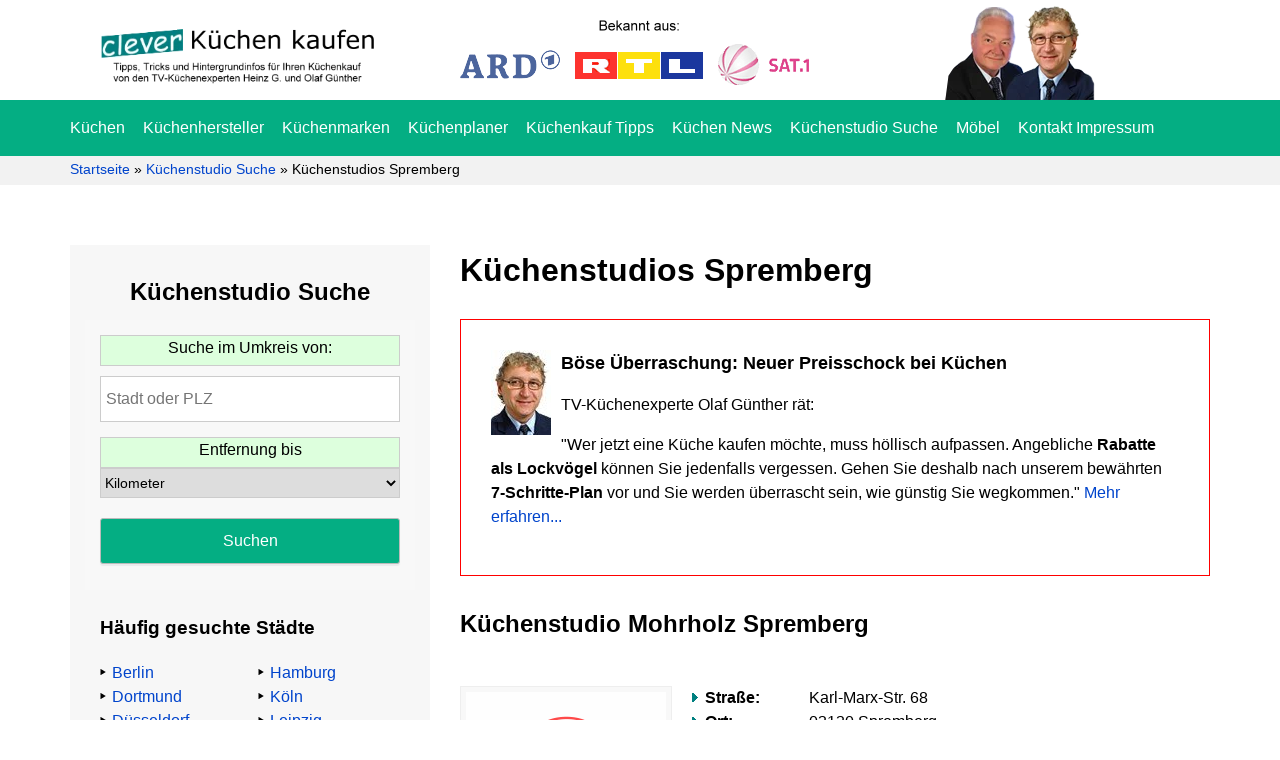

--- FILE ---
content_type: text/html; charset=UTF-8
request_url: https://www.cleverkuechenkaufen.de/kuechenstudios/spremberg/
body_size: 13998
content:
<!DOCTYPE html><html lang="de" prefix="og: https://ogp.me/ns#"><head><meta charset="UTF-8"><meta name="viewport" content="width=device-width, initial-scale=1"><title>Küchen Spremberg | Küchenstudios in Spremberg</title><link rel="profile" href="https://gmpg.org/xfn/11"><link rel="pingback" href="https://www.cleverkuechenkaufen.de/xmlrpc.php"><meta name="robots" content="follow, index, max-snippet:-1, max-video-preview:-1, max-image-preview:large"/><link rel="canonical" href="https://www.cleverkuechenkaufen.de/kuechenstudios/spremberg/" /><meta property="og:locale" content="de_DE" /><meta property="og:type" content="article" /><meta property="og:title" content="Küchen Spremberg | Küchenstudios in Spremberg" /><meta property="og:url" content="https://www.cleverkuechenkaufen.de/kuechenstudios/spremberg/" /><meta property="og:site_name" content="Clever Küchen kaufen" /><meta property="og:updated_time" content="2021-11-11T18:43:20+01:00" /><meta property="article:published_time" content="2016-01-10T14:08:09+01:00" /><meta property="article:modified_time" content="2021-11-11T18:43:20+01:00" /><meta name="twitter:card" content="summary_large_image" /><meta name="twitter:title" content="Küchen Spremberg | Küchenstudios in Spremberg" /><meta name="twitter:label1" content="Lesedauer" /><meta name="twitter:data1" content="Weniger als eine Minute" /> <script type="application/ld+json" class="rank-math-schema-pro">{"@context":"https://schema.org","@graph":[{"@type":"Organization","@id":"https://www.cleverkuechenkaufen.de/#organization","name":"Clever K\u00fcchen kaufen","url":"https://www.cleverkuechenkaufen.de","email":"kontakt@gnp-verlag.de","logo":{"@type":"ImageObject","@id":"https://www.cleverkuechenkaufen.de/#logo","url":"https://www.cleverkuechenkaufen.de/wp-content/uploads/2020/07/kuechen-mobile.png","contentUrl":"https://www.cleverkuechenkaufen.de/wp-content/uploads/2020/07/kuechen-mobile.png","caption":"Clever K\u00fcchen kaufen","inLanguage":"de","width":"250","height":"28"}},{"@type":"WebSite","@id":"https://www.cleverkuechenkaufen.de/#website","url":"https://www.cleverkuechenkaufen.de","name":"Clever K\u00fcchen kaufen","publisher":{"@id":"https://www.cleverkuechenkaufen.de/#organization"},"inLanguage":"de"},{"@type":"ImageObject","@id":"https://www.cleverkuechenkaufen.de/wp-content/uploads/2020/04/kuechen.png","url":"https://www.cleverkuechenkaufen.de/wp-content/uploads/2020/04/kuechen.png","width":"400","height":"100","caption":"Clever K\u00fcchen kaufen","inLanguage":"de"},{"@type":"BreadcrumbList","@id":"https://www.cleverkuechenkaufen.de/kuechenstudios/spremberg/#breadcrumb","itemListElement":[{"@type":"ListItem","position":"1","item":{"@id":"https://www.cleverkuechenkaufen.de","name":"Startseite"}},{"@type":"ListItem","position":"2","item":{"@id":"https://www.cleverkuechenkaufen.de/kuechenstudios/","name":"K\u00fcchenstudio Suche"}},{"@type":"ListItem","position":"3","item":{"@id":"https://www.cleverkuechenkaufen.de/kuechenstudios/spremberg/","name":"K\u00fcchenstudios Spremberg"}}]},{"@type":"WebPage","@id":"https://www.cleverkuechenkaufen.de/kuechenstudios/spremberg/#webpage","url":"https://www.cleverkuechenkaufen.de/kuechenstudios/spremberg/","name":"K\u00fcchen Spremberg | K\u00fcchenstudios in Spremberg","datePublished":"2016-01-10T14:08:09+01:00","dateModified":"2021-11-11T18:43:20+01:00","isPartOf":{"@id":"https://www.cleverkuechenkaufen.de/#website"},"primaryImageOfPage":{"@id":"https://www.cleverkuechenkaufen.de/wp-content/uploads/2020/04/kuechen.png"},"inLanguage":"de","breadcrumb":{"@id":"https://www.cleverkuechenkaufen.de/kuechenstudios/spremberg/#breadcrumb"}},{"@type":"Person","@id":"https://www.cleverkuechenkaufen.de/kuechenstudios/spremberg/#author","name":"Olaf G\u00fcnther","image":{"@type":"ImageObject","@id":"https://secure.gravatar.com/avatar/06e3b1465e0c30c96c58743c1ca526edb01ed5cf0115a99fb3351f2d08d5f674?s=96&amp;d=mm&amp;r=g","url":"https://secure.gravatar.com/avatar/06e3b1465e0c30c96c58743c1ca526edb01ed5cf0115a99fb3351f2d08d5f674?s=96&amp;d=mm&amp;r=g","caption":"Olaf G\u00fcnther","inLanguage":"de"},"worksFor":{"@id":"https://www.cleverkuechenkaufen.de/#organization"}},{"@type":"Article","headline":"K\u00fcchen Spremberg | K\u00fcchenstudios in Spremberg","datePublished":"2016-01-10T14:08:09+01:00","dateModified":"2021-11-11T18:43:20+01:00","author":{"@id":"https://www.cleverkuechenkaufen.de/kuechenstudios/spremberg/#author","name":"Olaf G\u00fcnther"},"publisher":{"@id":"https://www.cleverkuechenkaufen.de/#organization"},"name":"K\u00fcchen Spremberg | K\u00fcchenstudios in Spremberg","@id":"https://www.cleverkuechenkaufen.de/kuechenstudios/spremberg/#richSnippet","isPartOf":{"@id":"https://www.cleverkuechenkaufen.de/kuechenstudios/spremberg/#webpage"},"image":{"@id":"https://www.cleverkuechenkaufen.de/wp-content/uploads/2020/04/kuechen.png"},"inLanguage":"de","mainEntityOfPage":{"@id":"https://www.cleverkuechenkaufen.de/kuechenstudios/spremberg/#webpage"}}]}</script> <link rel='dns-prefetch' href='//static.etracker.com' /><link rel='dns-prefetch' href='//code.etracker.com' /><link rel='dns-prefetch' href='//www.etracker.de' /><link rel='dns-prefetch' href='//www.google-analytics.com' /><link rel='dns-prefetch' href='//www.gnp-verlag.de' /><link rel='dns-prefetch' href='//www.googletagmanager.com' /><style id='wp-img-auto-sizes-contain-inline-css' type='text/css'>img:is([sizes=auto i],[sizes^="auto," i]){contain-intrinsic-size:3000px 1500px}
/*# sourceURL=wp-img-auto-sizes-contain-inline-css */</style><link data-optimized="2" rel="stylesheet" href="https://www.cleverkuechenkaufen.de/wp-content/litespeed/css/3b3816bbda66abcbdf70e5af773d70d0.css?ver=55c33" /> <script type="text/javascript" src="https://www.cleverkuechenkaufen.de/wp-includes/js/jquery/jquery.min.js" id="jquery-core-js"></script> <script data-optimized="1" type="text/javascript" src="https://www.cleverkuechenkaufen.de/wp-content/litespeed/js/deddfb5c957f185b1e630d220359cab4.js?ver=9cab4" id="jquery-migrate-js" defer data-deferred="1"></script> <script data-no-optimize="1" data-no-minify="1" data-cfasync="false" type="text/javascript" src="https://www.cleverkuechenkaufen.de/wp-content/cache/borlabs-cookie/1/borlabs-cookie-config-de.json.js" id="borlabs-cookie-config-js"></script> <script data-no-optimize="1" data-no-minify="1" data-cfasync="false" type="text/javascript" src="https://www.cleverkuechenkaufen.de/wp-content/plugins/borlabs-cookie/assets/javascript/borlabs-cookie-prioritize.min.js" id="borlabs-cookie-prioritize-js"></script> <link rel="https://api.w.org/" href="https://www.cleverkuechenkaufen.de/wp-json/" /><link rel="alternate" title="JSON" type="application/json" href="https://www.cleverkuechenkaufen.de/wp-json/wp/v2/pages/8312" /><link rel='shortlink' href='https://www.cleverkuechenkaufen.de/?p=8312' /> <script data-no-optimize="1" data-no-minify="1" data-cfasync="false" data-borlabs-cookie-script-blocker-ignore>(function () {
        if ('0' === '1' && '1' === '1') {
            window['gtag_enable_tcf_support'] = true;
        }
        window.dataLayer = window.dataLayer || [];
        if (typeof window.gtag !== 'function') {
            window.gtag = function () {
                window.dataLayer.push(arguments);
            };
        }
        gtag('set', 'developer_id.dYjRjMm', true);
        if ('1' === '1') {
            let getCookieValue = function (name) {
                return document.cookie.match('(^|;)\\s*' + name + '\\s*=\\s*([^;]+)')?.pop() || '';
            };
            const gtmRegionsData = '{{ google-tag-manager-cm-regional-defaults }}';
            let gtmRegions = [];
            if (gtmRegionsData !== '\{\{ google-tag-manager-cm-regional-defaults \}\}') {
                gtmRegions = JSON.parse(gtmRegionsData);
            }
            let defaultRegion = null;
            for (let gtmRegionIndex in gtmRegions) {
                let gtmRegion = gtmRegions[gtmRegionIndex];
                if (gtmRegion['google-tag-manager-cm-region'] === '') {
                    defaultRegion = gtmRegion;
                } else {
                    gtag('consent', 'default', {
                        'ad_storage': gtmRegion['google-tag-manager-cm-default-ad-storage'],
                        'ad_user_data': gtmRegion['google-tag-manager-cm-default-ad-user-data'],
                        'ad_personalization': gtmRegion['google-tag-manager-cm-default-ad-personalization'],
                        'analytics_storage': gtmRegion['google-tag-manager-cm-default-analytics-storage'],
                        'functionality_storage': gtmRegion['google-tag-manager-cm-default-functionality-storage'],
                        'personalization_storage': gtmRegion['google-tag-manager-cm-default-personalization-storage'],
                        'security_storage': gtmRegion['google-tag-manager-cm-default-security-storage'],
                        'region': gtmRegion['google-tag-manager-cm-region'].toUpperCase().split(','),
						'wait_for_update': 500,
                    });
                }
            }
            let cookieValue = getCookieValue('borlabs-cookie-gcs');
            let consentsFromCookie = {};
            if (cookieValue !== '') {
                consentsFromCookie = JSON.parse(decodeURIComponent(cookieValue));
            }
            let defaultValues = {
                'ad_storage': defaultRegion === null ? 'denied' : defaultRegion['google-tag-manager-cm-default-ad-storage'],
                'ad_user_data': defaultRegion === null ? 'denied' : defaultRegion['google-tag-manager-cm-default-ad-user-data'],
                'ad_personalization': defaultRegion === null ? 'denied' : defaultRegion['google-tag-manager-cm-default-ad-personalization'],
                'analytics_storage': defaultRegion === null ? 'denied' : defaultRegion['google-tag-manager-cm-default-analytics-storage'],
                'functionality_storage': defaultRegion === null ? 'denied' : defaultRegion['google-tag-manager-cm-default-functionality-storage'],
                'personalization_storage': defaultRegion === null ? 'denied' : defaultRegion['google-tag-manager-cm-default-personalization-storage'],
                'security_storage': defaultRegion === null ? 'denied' : defaultRegion['google-tag-manager-cm-default-security-storage'],
                'wait_for_update': 500,
            };
            gtag('consent', 'default', {...defaultValues, ...consentsFromCookie});
            gtag('set', 'ads_data_redaction', true);
        }

        if ('0' === '1') {
            let url = new URL(window.location.href);

            if ((url.searchParams.has('gtm_debug') && url.searchParams.get('gtm_debug') !== '') || document.cookie.indexOf('__TAG_ASSISTANT=') !== -1 || document.documentElement.hasAttribute('data-tag-assistant-present')) {
                /* GTM block start */
                (function(w,d,s,l,i){w[l]=w[l]||[];w[l].push({'gtm.start':
                        new Date().getTime(),event:'gtm.js'});var f=d.getElementsByTagName(s)[0],
                    j=d.createElement(s),dl=l!='dataLayer'?'&l='+l:'';j.async=true;j.src=
                    'https://www.googletagmanager.com/gtm.js?id='+i+dl;f.parentNode.insertBefore(j,f);
                })(window,document,'script','dataLayer','GTM-KPSGRHB');
                /* GTM block end */
            } else {
                /* GTM block start */
                (function(w,d,s,l,i){w[l]=w[l]||[];w[l].push({'gtm.start':
                        new Date().getTime(),event:'gtm.js'});var f=d.getElementsByTagName(s)[0],
                    j=d.createElement(s),dl=l!='dataLayer'?'&l='+l:'';j.async=true;j.src=
                    'https://www.cleverkuechenkaufen.de/wp-content/uploads/borlabs-cookie/' + i + '.js?ver=not-set-yet';f.parentNode.insertBefore(j,f);
                })(window,document,'script','dataLayer','GTM-KPSGRHB');
                /* GTM block end */
            }
        }


        let borlabsCookieConsentChangeHandler = function () {
            window.dataLayer = window.dataLayer || [];
            if (typeof window.gtag !== 'function') {
                window.gtag = function() {
                    window.dataLayer.push(arguments);
                };
            }

            let consents = BorlabsCookie.Cookie.getPluginCookie().consents;

            if ('1' === '1') {
                let gtmConsents = {};
                let customConsents = {};

				let services = BorlabsCookie.Services._services;

				for (let service in services) {
					if (service !== 'borlabs-cookie') {
						customConsents['borlabs_cookie_' + service.replaceAll('-', '_')] = BorlabsCookie.Consents.hasConsent(service) ? 'granted' : 'denied';
					}
				}

                if ('0' === '1') {
                    gtmConsents = {
                        'analytics_storage': BorlabsCookie.Consents.hasConsentForServiceGroup('essential') === true ? 'granted' : 'denied',
                        'functionality_storage': BorlabsCookie.Consents.hasConsentForServiceGroup('essential') === true ? 'granted' : 'denied',
                        'personalization_storage': BorlabsCookie.Consents.hasConsentForServiceGroup('essential') === true ? 'granted' : 'denied',
                        'security_storage': BorlabsCookie.Consents.hasConsentForServiceGroup('essential') === true ? 'granted' : 'denied',
                    };
                } else {
                    gtmConsents = {
                        'ad_storage': BorlabsCookie.Consents.hasConsentForServiceGroup('essential') === true ? 'granted' : 'denied',
                        'ad_user_data': BorlabsCookie.Consents.hasConsentForServiceGroup('essential') === true ? 'granted' : 'denied',
                        'ad_personalization': BorlabsCookie.Consents.hasConsentForServiceGroup('essential') === true ? 'granted' : 'denied',
                        'analytics_storage': BorlabsCookie.Consents.hasConsentForServiceGroup('essential') === true ? 'granted' : 'denied',
                        'functionality_storage': BorlabsCookie.Consents.hasConsentForServiceGroup('essential') === true ? 'granted' : 'denied',
                        'personalization_storage': BorlabsCookie.Consents.hasConsentForServiceGroup('essential') === true ? 'granted' : 'denied',
                        'security_storage': BorlabsCookie.Consents.hasConsentForServiceGroup('essential') === true ? 'granted' : 'denied',
                    };
                }
                BorlabsCookie.CookieLibrary.setCookie(
                    'borlabs-cookie-gcs',
                    JSON.stringify(gtmConsents),
                    BorlabsCookie.Settings.automaticCookieDomainAndPath.value ? '' : BorlabsCookie.Settings.cookieDomain.value,
                    BorlabsCookie.Settings.cookiePath.value,
                    BorlabsCookie.Cookie.getPluginCookie().expires,
                    BorlabsCookie.Settings.cookieSecure.value,
                    BorlabsCookie.Settings.cookieSameSite.value
                );
                gtag('consent', 'update', {...gtmConsents, ...customConsents});
            }


            for (let serviceGroup in consents) {
                for (let service of consents[serviceGroup]) {
                    if (!window.BorlabsCookieGtmPackageSentEvents.includes(service) && service !== 'borlabs-cookie') {
                        window.dataLayer.push({
                            event: 'borlabs-cookie-opt-in-' + service,
                        });
                        window.BorlabsCookieGtmPackageSentEvents.push(service);
                    }
                }
            }
            let afterConsentsEvent = document.createEvent('Event');
            afterConsentsEvent.initEvent('borlabs-cookie-google-tag-manager-after-consents', true, true);
            document.dispatchEvent(afterConsentsEvent);
        };
        window.BorlabsCookieGtmPackageSentEvents = [];
        document.addEventListener('borlabs-cookie-consent-saved', borlabsCookieConsentChangeHandler);
        document.addEventListener('borlabs-cookie-handle-unblock', borlabsCookieConsentChangeHandler);
    })();</script><link rel="icon" href="https://www.cleverkuechenkaufen.de/wp-content/uploads/2024/04/cropped-favicon-32x32.png" sizes="32x32" /><link rel="icon" href="https://www.cleverkuechenkaufen.de/wp-content/uploads/2024/04/cropped-favicon-192x192.png" sizes="192x192" /><link rel="apple-touch-icon" href="https://www.cleverkuechenkaufen.de/wp-content/uploads/2024/04/cropped-favicon-180x180.png" /><meta name="msapplication-TileImage" content="https://www.cleverkuechenkaufen.de/wp-content/uploads/2024/04/cropped-favicon-270x270.png" /><style id='gmw-frontend-inline-css' type='text/css'>:root{--gmw-color-primary:#1e90ff;--gmw-color-hover-primary:#2b97ff;--gmw-font-color-primary:#ffffff;--gmw-color-secondary:#63CC61;--gmw-color-hover-secondary:#70d56e;--gmw-font-color-secondary:#ffffff;--gmw-color-accent:#FFA600;--gmw-color-hover-accent:#ee9e08;--gmw-font-color-accent:#ffffff;--gmw-notice-color-success:#63CC61;--gmw-notice-color-failed:#FF0200;--gmw-notice-color-info:#FFA600;--gmw-notice-color-processing:#FFA600;}
/*# sourceURL=gmw-frontend-inline-css */</style></head><body class="wp-singular page-template page-template-template-city page-template-template-city-php page page-id-8312 page-parent page-child parent-pageid-13017 wp-theme-cleverkuechen"><div class="jail"><div class="main-header-jail"><header class="main-header"><div class="big-header"><div class="container"><div class="row"><div class="col-md-4"><div class="logo">
<a class="aligncenter" href="https://www.cleverkuechenkaufen.de"><img src="https://www.cleverkuechenkaufen.de/wp-content/uploads/2020/04/kuechen.png.webp" alt="Clever Küchen kaufen" width="285" height="71"></a></div></div><div class="col-md-4"><div class="tv-logo">
<a class="mobile-cta-header" href="https://www.cleverkuechenkaufen.de">Jetzt hier beim Küchenkauf sparen!</a>
<img src="https://www.cleverkuechenkaufen.de/wp-content/uploads/2020/04/tv.png
" alt="TV" width="349" height="65"></div></div><div class="kopf"><div class="col-md-4"><div class="koepfe"><div class="pull-right search-field-header" role="search"><div class="suchfeld" rol="search"><form role="search" action="https://www.cleverkuechenkaufen.de/" method="get"><input type="search" name="s" placeholder="... suchen"/><input type="submit" alt="Search" value="Suchen" /></form></div></div>
<img src="https://www.cleverkuechenkaufen.de/wp-content/uploads/2020/04/koepfe.png.webp" alt="Heinz G. und Olaf Günther" width="150" height="95"></div></div></div></div></div></div><div class="hauptmenu"><div class="container"><div class="row"><div class="col-md-12"><nav><div class="menu-hauptmenue-container"><ul id="menu-hauptmenue" class="menu"><li id="menu-item-539" class="menu-item menu-item-type-post_type menu-item-object-page menu-item-home menu-item-539"><a href="https://www.cleverkuechenkaufen.de/">Küchen</a></li><li id="menu-item-602" class="menu-item menu-item-type-post_type menu-item-object-page menu-item-602"><a href="https://www.cleverkuechenkaufen.de/kuechenhersteller/">Küchenhersteller</a></li><li id="menu-item-1822" class="menu-item menu-item-type-post_type menu-item-object-page menu-item-1822"><a href="https://www.cleverkuechenkaufen.de/kuechenmarken/">Küchenmarken</a></li><li id="menu-item-1823" class="menu-item menu-item-type-post_type menu-item-object-page menu-item-1823"><a href="https://www.cleverkuechenkaufen.de/kuechenplaner/">Küchenplaner</a></li><li id="menu-item-603" class="menu-item menu-item-type-post_type menu-item-object-page menu-item-603"><a href="https://www.cleverkuechenkaufen.de/kuechenkauf/">Küchenkauf Tipps</a></li><li id="menu-item-604" class="menu-item menu-item-type-post_type menu-item-object-page menu-item-604"><a href="https://www.cleverkuechenkaufen.de/news/">Küchen News</a></li><li id="menu-item-13194" class="menu-item menu-item-type-post_type menu-item-object-page current-page-ancestor menu-item-13194"><a href="https://www.cleverkuechenkaufen.de/kuechenstudios/">Küchenstudio Suche</a></li><li id="menu-item-2121" class="menu-item menu-item-type-post_type menu-item-object-page menu-item-2121"><a href="https://www.cleverkuechenkaufen.de/clever-moebel-kaufen/">Möbel</a></li><li id="menu-item-605" class="menu-item menu-item-type-post_type menu-item-object-page menu-item-605"><a href="https://www.cleverkuechenkaufen.de/kontakt-impressum/">Kontakt Impressum</a></li></ul></div></nav></div></div></div></div></header></div><div class="mobile-header"><div class="mobhdrjil"><div class="logo">
<a class="aligncenter" href="https://www.cleverkuechenkaufen.de"><img src="/wp-content/uploads/2020/07/kuechen-mobile.png.webp" alt="Clever Küchen kaufen" width="auto" height="71"></a></div><div class="mobbtn">
<button id="openMenuBtn">&#9776; Menü</button></div></div><div id="mobileMenu" class="mobile-menu"><div class="mobile-inner">
<button id="closeMenuBtn">&times;</button>
<img src="/wp-content/uploads/2020/04/kuechen.png.webp" alt="logo"><div class="mobile-inner-menu"><div class="menu-hauptmenue-mobile-container"><ul id="menu-hauptmenue-mobile" class="menu"><li id="menu-item-28170" class="menu-item menu-item-type-post_type menu-item-object-page menu-item-home menu-item-28170"><a href="https://www.cleverkuechenkaufen.de/">Küchen</a></li><li id="menu-item-28171" class="menu-item menu-item-type-post_type menu-item-object-page menu-item-28171"><a href="https://www.cleverkuechenkaufen.de/kuechenhersteller/">Küchenhersteller</a></li><li id="menu-item-28172" class="menu-item menu-item-type-post_type menu-item-object-page menu-item-28172"><a href="https://www.cleverkuechenkaufen.de/kuechenmarken/">Küchenmarken</a></li><li id="menu-item-28173" class="menu-item menu-item-type-post_type menu-item-object-page menu-item-28173"><a href="https://www.cleverkuechenkaufen.de/kuechenplaner/">Küchenplaner</a></li><li id="menu-item-28174" class="menu-item menu-item-type-post_type menu-item-object-page menu-item-28174"><a href="https://www.cleverkuechenkaufen.de/kuechenkauf/">Küchenkauf Tipps</a></li><li id="menu-item-28175" class="menu-item menu-item-type-post_type menu-item-object-page menu-item-28175"><a href="https://www.cleverkuechenkaufen.de/news/">Küchen News</a></li><li id="menu-item-28176" class="menu-item menu-item-type-post_type menu-item-object-page current-page-ancestor menu-item-28176"><a href="https://www.cleverkuechenkaufen.de/kuechenstudios/">Küchenstudio Suche</a></li><li id="menu-item-28177" class="menu-item menu-item-type-post_type menu-item-object-page menu-item-28177"><a href="https://www.cleverkuechenkaufen.de/clever-moebel-kaufen/">Möbel</a></li><li id="menu-item-28178" class="menu-item menu-item-type-post_type menu-item-object-page menu-item-28178"><a href="https://www.cleverkuechenkaufen.de/kontakt-impressum/">Kontakt und Impressum</a></li></ul></div></div><div class="morph-cta-text"><p><img loading="lazy" decoding="async" class="morph-cta" src="/images/cta-heinz-2.jpg" alt="heinz" width="35" height="50"><br><strong>Abzocke beim Küchenkauf</strong><br><br>
TV-Küchenexperte Heinz G. Günther mahnt:</p><p>„91,4% aller Küchenkäufer:innen zahlen zu viel oder verlieren sogar Geld, weil Sie <strong>diese 11 Tricks</strong> der Händler nicht kennen und die <strong>Warnsignale</strong> völlig ignorieren.“ <span class="link-color">Mehr erfahren…</span><a href="https://www.cleverkuechenkaufen.de" data-auto-event-observed="true"><span class="cta-link-box">.</span></a></p></div></div></div></div><div class="breadcrumbs"><div class="container"><div class="row"><div class="col-md-12"><nav aria-label="breadcrumbs" class="rank-math-breadcrumb"><p><a href="https://www.cleverkuechenkaufen.de">Startseite</a><span class="separator"> &raquo; </span><a href="https://www.cleverkuechenkaufen.de/kuechenstudios/">Küchenstudio Suche</a><span class="separator"> &raquo; </span><span class="last">Küchenstudios Spremberg</span></p></nav></div></div></div></div><main><div class="container"><div class="row"><div class="col-md-4"><div class="suche-sidebar"><aside class="sidebar"><div id="gmw_search_form_widget-2" class="widget geo-my-wp widget-search-form"><h3 class="widget-title">Küchenstudio Suche</h3><div class="gmw-form-wrapper gray gmw-pt-gray-form-wrapper pt"><form class="gmw-form" name="gmw_form" action="https://www.cleverkuechenkaufen.de/kuechenstudios/suchergebnisse/" method="get" data-id="1" data-prefix="pt"><div class="gmw-form-field-wrapper gmw-address-field-wrapper gmw-field-type-address-wrapper" ><label for="gmw-address-field-1" class="gmw-field-label">Suche im Umkreis von:</label><div class="gmw-field-inner"><input type="text" value=""  placeholder="Stadt oder PLZ" required="required" id="gmw-address-field-1" name="address[]" class="gmw-form-field gmw-address-field gmw-address-type-field  gmw-full-address" data-form_id="1" autocorrect="off" autocapitalize="off" spellcheck="false" /></div></div>
<input type="hidden"  id="gmw-post-types-field-1" name="post[]" class="gmw-form-field gmw-post-types-field gmw-hidden-type-field" data-form_id="1" value="page" /><div class="gmw-form-field-wrapper gmw-distance-field-wrapper gmw-field-type-select-wrapper" ><label for="gmw-distance-field-1" class="gmw-field-label">Entfernung bis</label><select  id="gmw-distance-field-1" name="distance" class="gmw-form-field gmw-distance-field gmw-select-type-field" data-form_id="1"><option value>Kilometer</option><option value="5" >5</option><option value="10" >10</option><option value="20" >20</option><option value="30" >30</option></select></div>
<input type="hidden"  id="gmw-units-field-1" name="units" class="gmw-form-field gmw-units-field gmw-hidden-type-field" data-form_id="1" value="metric" /><div class="gmw-form-field-wrapper gmw-submit-field-wrapper gmw-field-type-submit-wrapper" ><input type="submit" id="gmw-submit-1" class="gmw-form-field gmw-submit-field gmw-submit-type-field gmw-form-button gmw-submit-button gmw-submit" value="Suchen" data-button_type="submit" data-form_id="1" /></div><div id="gmw-submission-fields-1" class="gmw-submission-field" data-form_id="1" style="display:none"><input type="hidden" id="gmw-page-1" class="gmw-page" name="page" value="1" /><input type="hidden" id="gmw-per-page-1" class="gmw-per-page" name="per_page" value="10" /><input type="hidden" id="gmw-lat-1" class="gmw-lat" name="lat" value="" /><input type="hidden" id="gmw-lng-1" class="gmw-lng" name="lng" value="" /><input type="hidden" id="gmw-country-1" class="gmw-country" name="country" value="" /><input type="hidden" id="gmw-form-id-1" class="gmw-form-id" name="form" value="1" /><input type="hidden" id="gmw-action-1" class="gmw-action" name="action" value="fs"/></div></form></div></div><div id="text-92" class="widget widget_text"><h3 class="widget-title">Häufig gesuchte Städte</h3><div class="textwidget"><div class="city-box"><div class="city-box-1"><ul><li><a href="https://www.cleverkuechenkaufen.de/kuechenstudios/berlin/">Berlin</a></li><li><a href="https://www.cleverkuechenkaufen.de/kuechenstudios/dortmund/">Dortmund</a></li><li><a href="https://www.cleverkuechenkaufen.de/kuechenstudios/duesseldorf/">Düsseldorf</a></li><li><a href="https://www.cleverkuechenkaufen.de/kuechenstudios/essen/">Essen</a></li><li><a href="https://www.cleverkuechenkaufen.de/kuechenstudios/frankfurt/">Frankfurt</a></li></ul></div><div class="city-box-2"><ul><li><a href="https://www.cleverkuechenkaufen.de/kuechenstudios/hamburg/">Hamburg</a></li><li><a href="https://www.cleverkuechenkaufen.de/kuechenstudios/koeln/">Köln</a></li><li><a href="https://www.cleverkuechenkaufen.de/kuechenstudios/leipzig/">Leipzig</a></li><li><a href="https://www.cleverkuechenkaufen.de/kuechenstudios/muenchen/">München</a></li><li><a href="https://www.cleverkuechenkaufen.de/kuechenstudios/stuttgart/">Stuttgart</a></li></ul></div></div><div class="clear"></div></div></div></aside></div></div><div class="col-md-8"><h1 class="city-studios-title">Küchenstudios Spremberg</h1><div class="cta-boxx"><img class="autorenbild" src="https://www.cleverkuechenkaufen.de/images/cta-olaf.jpg" alt="Olaf Günther" width="60" height="85" /><strong class="cta-cap">Böse Überraschung: Neuer Preisschock bei Küchen</strong><p>TV-Küchenexperte Olaf Günther rät:</p><p>&quot;Wer jetzt eine Küche kaufen möchte, muss höllisch aufpassen. Angebliche <strong>Rabatte als Lockvögel</strong> können Sie jedenfalls vergessen. Gehen Sie deshalb nach unserem bewährten <strong>7-Schritte-Plan</strong> vor und Sie werden überrascht sein, wie günstig Sie wegkommen.&quot; <span class="link-color">Mehr erfahren...</span><a href="https://www.cleverkuechenkaufen.de"><span class="cta-link-box"></span></a></p></div><article id="post-8950" class="post-8950 page type-page status-publish has-post-thumbnail hentry"><div class="result-box-city"><h2 class="studios-h"><a href="https://www.cleverkuechenkaufen.de/kuechenstudios/spremberg/kuechenstudio-mohrholz/">Küchenstudio Mohrholz Spremberg</a></h2><div class="result-bewertung"><br></div><div class="result-thumb-wrapper"><div class="result-thumb">
<img width="200" height="150" src="https://www.cleverkuechenkaufen.de/wp-content/uploads/2016/06/kuechenring.gif.webp" class="attachment- size- wp-post-image" alt="Der Küchenring" decoding="async" /></div></div><div class="kuechenstudio-daten"><ul><li><span>Straße:</span> Karl-Marx-Str. 68</li><li><span>Ort:</span> 03130 Spremberg</li><li><span>Telefon:</span> 03563 - 90018</li><li><span>E-Mail:</span> mohrholz-spremberg(at)t-online.de</li><li><span>Webseite:</span> www.kuechen-mohrholz.de</li></ul></div>
<a class="result-more" href="https://www.cleverkuechenkaufen.de/kuechenstudios/spremberg/kuechenstudio-mohrholz/">Details ansehen</a></div></article></div></div></div></main>
﻿<footer class="footer-php" role="contentinfo"><div class="container"><div class="row"><aside class="col-md-4"><div id="text-3" class="widget widget_text"><h3 class="widget-title">Sie haben eine Frage oder möchten Ihre Erfahrungen mitteilen?</h3><div class="textwidget"><p>Auch wenn Sie (noch) nicht zu unseren Lesern zählen: Zögern Sie nicht, sondern senden Sie uns eine E-Mail oder rufen Sie an.</p><p><a class="phone" href="tel:004971913455371"> (0 71 91) 34 55 37 &#8211; 1</a><br />
<span class="fax">(0 71 91) 34 55 37 &#8211; 2</span><br />
<a class="email" href="mailto:hguenther@cleverkuechenkaufen.de">hguenther@cleverkuechenkaufen.de</a></p></div></div></aside><aside class="col-md-4"><div id="nav_menu-74" class="widget widget_nav_menu"><h3 class="widget-title">Am meisten gelesen:</h3><div class="menu-am-meisten-gelesen-container"><ul id="menu-am-meisten-gelesen" class="menu"><li id="menu-item-3524" class="menu-item menu-item-type-post_type menu-item-object-page menu-item-home menu-item-3524"><a href="https://www.cleverkuechenkaufen.de/">Clever Küchen kaufen</a></li><li id="menu-item-3525" class="menu-item menu-item-type-post_type menu-item-object-page menu-item-3525"><a href="https://www.cleverkuechenkaufen.de/kuechenhersteller/nolte/">Nolte Küchen</a></li><li id="menu-item-39746" class="menu-item menu-item-type-post_type menu-item-object-page menu-item-39746"><a href="https://www.cleverkuechenkaufen.de/kuechenhersteller/bauformat/">Bauformat Küchen</a></li><li id="menu-item-3527" class="menu-item menu-item-type-post_type menu-item-object-page menu-item-3527"><a href="https://www.cleverkuechenkaufen.de/kuechenhersteller/nobilia/">Nobilia Küchen</a></li><li id="menu-item-3529" class="menu-item menu-item-type-post_type menu-item-object-page menu-item-3529"><a href="https://www.cleverkuechenkaufen.de/kuechenhersteller/haecker/">Häcker Küchen</a></li><li id="menu-item-3528" class="menu-item menu-item-type-post_type menu-item-object-page menu-item-3528"><a href="https://www.cleverkuechenkaufen.de/kuechenhersteller/schueller/">Schüller Küchen</a></li><li id="menu-item-3530" class="menu-item menu-item-type-post_type menu-item-object-page menu-item-3530"><a href="https://www.cleverkuechenkaufen.de/kuechenkauf/fabrikverkauf/">Fabrikverkauf Küchen</a></li><li id="menu-item-42469" class="menu-item menu-item-type-post_type menu-item-object-page menu-item-42469"><a href="https://www.cleverkuechenkaufen.de/kuechenkauf/markenkuechen/">Markenküchen</a></li><li id="menu-item-3532" class="menu-item menu-item-type-post_type menu-item-object-page menu-item-3532"><a href="https://www.cleverkuechenkaufen.de/kuechenkauf/hochglanz-lack/">Hochglanz Küchen</a></li><li id="menu-item-3533" class="menu-item menu-item-type-post_type menu-item-object-page menu-item-3533"><a href="https://www.cleverkuechenkaufen.de/kuechenkauf/kuechenplanung/">Küchenplanung</a></li><li id="menu-item-3534" class="menu-item menu-item-type-post_type menu-item-object-page menu-item-3534"><a href="https://www.cleverkuechenkaufen.de/kuechenkauf/massivholzkuechen/">Massivholzküchen</a></li><li id="menu-item-3535" class="menu-item menu-item-type-post_type menu-item-object-page menu-item-3535"><a href="https://www.cleverkuechenkaufen.de/kuechenkauf/landhauskuechen/">Landhausküchen</a></li></ul></div></div></aside><aside class="col-md-4"><div id="text-4" class="widget widget_text"><h3 class="widget-title">Aktuell:</h3><div class="textwidget"><div class="cta-div-box"><img class="autorenbild" src="https://www.cleverkuechenkaufen.de/wp-content/uploads/2022/09/anstieg-preise.gif" alt="Anstieg der Preise" width="80" height="60" /><strong class="cta-cap">Die 3 häufigsten Fehler beim Küchenkauf</strong></p><p>Die Küchenpreise sind massiv gestiegen. Worauf müssen Küchenkäufer:innen jetzt erst recht achten? <a href="https://www.cleverkuechenkaufen.de"><span class="link-color">Mehr...</span></a></p><p><a href="https://www.cleverkuechenkaufen.de"><span class="cta-link-box"></span></a></div></div></div></aside></div></div></footer><footer class="copyright"><div class="container"><div class="row"><div class="col-md-6"><p>Copyright © 2000-2026 Verlag Günther Net Publishing | <a href=" https://www.cleverkuechenkaufen.de/datenschutz/ ">Datenschutz</a></p></div></div></div></footer></div> <script src="[data-uri]" defer></script> <script type="speculationrules">{"prefetch":[{"source":"document","where":{"and":[{"href_matches":"/*"},{"not":{"href_matches":["/wp-*.php","/wp-admin/*","/wp-content/uploads/*","/wp-content/*","/wp-content/plugins/*","/wp-content/themes/cleverkuechen/*","/*\\?(.+)"]}},{"not":{"selector_matches":"a[rel~=\"nofollow\"]"}},{"not":{"selector_matches":".no-prefetch, .no-prefetch a"}}]},"eagerness":"conservative"}]}</script> <script src="[data-uri]" defer></script> <style>/* Hier Ihr CSS einfügen */
        .mobile-menu {            
            height: 100%;
            width: 0;
            position: fixed;
            z-index: 1;
            top: 0;
            left: 0;
            background-color: #fff;
            overflow-x: hidden;
            transition: 0.2s;
            padding-top: 10px;
        }
        .mobile-menu a {
            padding: 0;
            text-decoration: none;
            font-size: 16px;
            color: #0044cc;
            display: block;
            transition: 0.3s;
        }

        .mobile-inner-menu {
                margin: 20px 0 40px 0;
        }

        .mobile-menu ul {
                list-style-type: none;
                padding-left: 0;
        }

        .mobile-inner {
                padding: 20px;
        }
        .mobile-menu a:hover {
            color: #0044cc;
        }
        #closeMenuBtn {
            position: absolute;
            top: 0;
            right: 25px;
            font-size: 36px;
            margin-left: 50px;
            border: none;
            background: none;
            color: #0044cc;
        }</style> <script src="[data-uri]" defer></script> <script src="[data-uri]" defer></script> <script type="importmap" id="wp-importmap">{"imports":{"borlabs-cookie-core":"https://www.cleverkuechenkaufen.de/wp-content/plugins/borlabs-cookie/assets/javascript/borlabs-cookie.min.js?ver=3.3.23"}}</script> <script type="module" src="https://www.cleverkuechenkaufen.de/wp-content/plugins/borlabs-cookie/assets/javascript/borlabs-cookie.min.js?ver=3.3.23" id="borlabs-cookie-core-js-module" data-cfasync="false" data-no-minify="1" data-no-optimize="1"></script> <script type="module" src="https://www.cleverkuechenkaufen.de/wp-content/plugins/borlabs-cookie/assets/javascript/borlabs-cookie-legacy-backward-compatibility.min.js?ver=3.3.23" id="borlabs-cookie-legacy-backward-compatibility-js-module"></script> <div data-nosnippet data-borlabs-cookie-consent-required='true' id='BorlabsCookieBox'></div><div id='BorlabsCookieWidget' class='brlbs-cmpnt-container'></div><script data-cfasync="false">var dFlipLocation = "https://www.cleverkuechenkaufen.de/wp-content/plugins/dflip/assets/"; var dFlipWPGlobal = {"text":{"toggleSound":"Sound an\/aus","toggleThumbnails":"Miniaturansichten umschalten","thumbTitle":"Thumbnails","outlineTitle":"Table of Contents","searchTitle":"Search","searchPlaceHolder":"Search","toggleOutline":"Toggle Outline\/Bookmark","previousPage":"Vorherige Seite","nextPage":"N\u00e4chste Seite","toggleFullscreen":"Vollbild umschalten","zoomIn":"Vergr\u00f6\u00dfern","zoomOut":"Verkleinern","toggleHelp":"Hilfe","singlePageMode":"Ansicht einseitig","doublePageMode":"Ansicht doppelseitig","downloadPDFFile":"Als PDF-Datei herunterladen","gotoFirstPage":"Zur ersten Seite","gotoLastPage":"Zur letzten Seite","share":"Teilen","search":"Search","print":"Print","mailSubject":"I wanted you to see this FlipBook","mailBody":"Check out this site {{url}}","loading":"Buch wird geladen ..."},"viewerType":"flipbook","mobileViewerType":"auto","moreControls":"download,pageMode,startPage,endPage,sound","hideControls":"share,sound","leftControls":"outline,thumbnail","rightControls":"fullScreen,share,download,more","hideShareControls":"","scrollWheel":"true","backgroundColor":"#ECECEC","backgroundImage":"","height":"auto","paddingTop":"20","paddingBottom":"20","paddingLeft":"0","paddingRight":"0","controlsPosition":"bottom","controlsFloating":true,"direction":"1","duration":"800","soundEnable":"false","showDownloadControl":"false","showSearchControl":"false","showPrintControl":"false","enableAnalytics":"true","webgl":"true","hard":"none","autoEnableOutline":"false","autoEnableThumbnail":"false","pageScale":"fit","maxTextureSize":"1600","rangeChunkSize":"524288","disableRange":false,"zoomRatio":"1.5","fakeZoom":1,"flexibility":1,"pageMode":"0","singlePageMode":"0","pageSize":"0","autoPlay":"false","autoPlayDuration":"5000","autoPlayStart":"false","linkTarget":"2","sharePrefix":"flipbook-","pdfVersion":"default","thumbLayout":"book-title-hover","targetWindow":"_popup","buttonClass":"","hasSpiral":false,"calendarMode":false,"spiralColor":"#eee","cover3DType":"none","color3DCover":"#ECECEC","color3DSheets":"#fff","flipbook3DTiltAngleUp":0,"flipbook3DTiltAngleLeft":0,"autoPDFLinktoViewer":false,"sideMenuOverlay":true,"displayLightboxPlayIcon":false,"popupBackGroundColor":"#eee","shelfImage":"","enableAutoLinks":true};</script><style>.df-sheet .df-page:before { opacity: 0.5;}section.linkAnnotation a, a.linkAnnotation, .buttonWidgetAnnotation a, a.customLinkAnnotation, .customHtmlAnnotation, .customVideoAnnotation, a.df-autolink{background-color: #ff0; opacity: 0.2;}
        section.linkAnnotation a:hover, a.linkAnnotation:hover, .buttonWidgetAnnotation a:hover, a.customLinkAnnotation:hover, .customHtmlAnnotation:hover, .customVideoAnnotation:hover, a.df-autolink:hover{background-color: #2196F3; opacity: 0.5;}.df-container.df-transparent.df-fullscreen{background-color: #eee;}</style><script data-optimized="1" type="text/javascript" src="https://www.cleverkuechenkaufen.de/wp-content/litespeed/js/61c66fcc64e4a933c16746c180320ff7.js?ver=20ff7" id="wpascript-js" defer data-deferred="1"></script> <script type="text/javascript" id="wpascript-js-after" src="[data-uri]" defer></script> <script data-optimized="1" type="text/javascript" src="https://www.cleverkuechenkaufen.de/wp-content/litespeed/js/296bd238e9e15489586163fba4099d96.js?ver=99d96" id="wpaescript-js" defer data-deferred="1"></script> <script data-optimized="1" type="text/javascript" src="https://www.cleverkuechenkaufen.de/wp-content/litespeed/js/838de54f07fb3f27aefbf7057faf374e.js?ver=f374e" id="custom-rating-js-js" defer data-deferred="1"></script> <script data-optimized="1" type="text/javascript" src="https://www.cleverkuechenkaufen.de/wp-content/litespeed/js/3b864426c51295a09f5c478a3dbb6bd8.js?ver=b6bd8" id="dflip-script-js" defer data-deferred="1"></script> <script type="text/javascript" defer='defer' src="https://maps.googleapis.com/maps/api/js?region=de&amp;libraries=places&amp;key=AIzaSyC_i-mqiQBBKW8x23Eno2dHRbUDP2AH9DU&amp;language=de&amp;loading=async&amp;callback=Function.prototype" id="google-maps-js"></script> <script type="text/javascript" id="gmw-js-extra" src="[data-uri]" defer></script> <script data-optimized="1" type="text/javascript" src="https://www.cleverkuechenkaufen.de/wp-content/litespeed/js/2cf87d78e7f6cc4500943bc0b94760e3.js?ver=760e3" id="gmw-js" defer data-deferred="1"></script> <template id="brlbs-cmpnt-cb-template-facebook-content-blocker"><div class="brlbs-cmpnt-container brlbs-cmpnt-content-blocker brlbs-cmpnt-with-individual-styles" data-borlabs-cookie-content-blocker-id="facebook-content-blocker" data-borlabs-cookie-content=""><div class="brlbs-cmpnt-cb-preset-b brlbs-cmpnt-cb-facebook"><div class="brlbs-cmpnt-cb-thumbnail" style="background-image: url('https://www.cleverkuechenkaufen.de/wp-content/uploads/borlabs-cookie/1/cb-facebook-main.png')"></div><div class="brlbs-cmpnt-cb-main"><div class="brlbs-cmpnt-cb-content"><p class="brlbs-cmpnt-cb-description">Sie sehen gerade einen Platzhalterinhalt von <strong>Facebook</strong>. Um auf den eigentlichen Inhalt zuzugreifen, klicken Sie auf die Schaltfläche unten. Bitte beachten Sie, dass dabei Daten an Drittanbieter weitergegeben werden.</p> <a class="brlbs-cmpnt-cb-provider-toggle" href="#" data-borlabs-cookie-show-provider-information role="button">Mehr Informationen</a></div><div class="brlbs-cmpnt-cb-buttons"> <a class="brlbs-cmpnt-cb-btn" href="#" data-borlabs-cookie-unblock role="button">Inhalt entsperren</a> <a class="brlbs-cmpnt-cb-btn" href="#" data-borlabs-cookie-accept-service role="button" style="display: inherit">Erforderlichen Service akzeptieren und Inhalte entsperren</a></div></div></div></div>
</template> <script src="[data-uri]" defer></script><template id="brlbs-cmpnt-cb-template-instagram"><div class="brlbs-cmpnt-container brlbs-cmpnt-content-blocker brlbs-cmpnt-with-individual-styles" data-borlabs-cookie-content-blocker-id="instagram" data-borlabs-cookie-content=""><div class="brlbs-cmpnt-cb-preset-b brlbs-cmpnt-cb-instagram"><div class="brlbs-cmpnt-cb-thumbnail" style="background-image: url('https://www.cleverkuechenkaufen.de/wp-content/uploads/borlabs-cookie/1/cb-instagram-main.png')"></div><div class="brlbs-cmpnt-cb-main"><div class="brlbs-cmpnt-cb-content"><p class="brlbs-cmpnt-cb-description">Sie sehen gerade einen Platzhalterinhalt von <strong>Instagram</strong>. Um auf den eigentlichen Inhalt zuzugreifen, klicken Sie auf die Schaltfläche unten. Bitte beachten Sie, dass dabei Daten an Drittanbieter weitergegeben werden.</p> <a class="brlbs-cmpnt-cb-provider-toggle" href="#" data-borlabs-cookie-show-provider-information role="button">Mehr Informationen</a></div><div class="brlbs-cmpnt-cb-buttons"> <a class="brlbs-cmpnt-cb-btn" href="#" data-borlabs-cookie-unblock role="button">Inhalt entsperren</a> <a class="brlbs-cmpnt-cb-btn" href="#" data-borlabs-cookie-accept-service role="button" style="display: inherit">Erforderlichen Service akzeptieren und Inhalte entsperren</a></div></div></div></div>
</template> <script src="[data-uri]" defer></script><template id="brlbs-cmpnt-cb-template-x-alias-twitter-content-blocker"><div class="brlbs-cmpnt-container brlbs-cmpnt-content-blocker brlbs-cmpnt-with-individual-styles" data-borlabs-cookie-content-blocker-id="x-alias-twitter-content-blocker" data-borlabs-cookie-content=""><div class="brlbs-cmpnt-cb-preset-b brlbs-cmpnt-cb-x"><div class="brlbs-cmpnt-cb-thumbnail" style="background-image: url('https://www.cleverkuechenkaufen.de/wp-content/uploads/borlabs-cookie/1/cb-twitter-main.png')"></div><div class="brlbs-cmpnt-cb-main"><div class="brlbs-cmpnt-cb-content"><p class="brlbs-cmpnt-cb-description">Sie sehen gerade einen Platzhalterinhalt von <strong>X</strong>. Um auf den eigentlichen Inhalt zuzugreifen, klicken Sie auf die Schaltfläche unten. Bitte beachten Sie, dass dabei Daten an Drittanbieter weitergegeben werden.</p> <a class="brlbs-cmpnt-cb-provider-toggle" href="#" data-borlabs-cookie-show-provider-information role="button">Mehr Informationen</a></div><div class="brlbs-cmpnt-cb-buttons"> <a class="brlbs-cmpnt-cb-btn" href="#" data-borlabs-cookie-unblock role="button">Inhalt entsperren</a> <a class="brlbs-cmpnt-cb-btn" href="#" data-borlabs-cookie-accept-service role="button" style="display: inherit">Erforderlichen Service akzeptieren und Inhalte entsperren</a></div></div></div></div>
</template> <script src="[data-uri]" defer></script><script id="_etLoader" type="text/javascript" charset="UTF-8" data-block-cookies="true" data-respect-dnt="true" data-secure-code="TU3HuV" src="//code.etracker.com/code/e.js" defer data-deferred="1"></script> </body></html>
<!-- Page optimized by LiteSpeed Cache @2026-01-18 04:02:16 -->

<!-- Page cached by LiteSpeed Cache 7.7 on 2026-01-18 04:02:16 -->